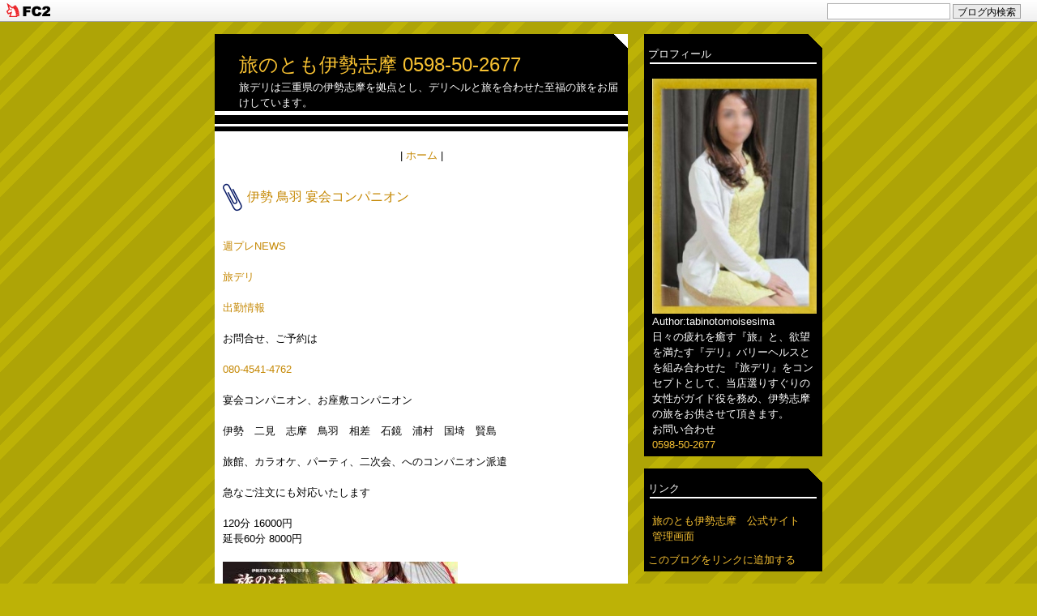

--- FILE ---
content_type: text/html; charset=utf-8
request_url: http://tabinotomoisesima.jp/blog-entry-321.html
body_size: 3525
content:
<!DOCTYPE HTML PUBLIC "-//W3C//DTD HTML 4.01 Transitional//EN" "http://www.w3.org/TR/html4/loose.dtd">
<html>
<head>
<meta http-equiv="Content-Type" content="text/html; charset=utf-8">
<meta http-equiv="Content-Style-Type" content="text/css">
<meta http-equiv="Content-Script-Type" content="text/javascript">
<meta name="author" content="tabinotomoisesima">
<meta name="description" content="旅デリは三重県の伊勢志摩を拠点とし、デリヘルと旅を合わせた至福の旅をお届けしています。">
<title>旅のとも伊勢志摩 0598-50-2677 伊勢 鳥羽 宴会コンパニオン</title>
<link rel="stylesheet" type="text/css" href="http://blog-imgs-54.fc2.com/t/a/b/tabinotomoisesima/css/53040.css" media="all">
<link rel="alternate" type="application/rss+xml" href="http://tabinotomoisesima.jp/?xml" title="RSS">
<link rel="top" href="http://tabinotomoisesima.jp/" title="top">
<link rel="start" href="http://tabinotomoisesima.jp/" title="first">
<link rel="next" href="http://tabinotomoisesima.jp/blog-entry-322.html" title="伊勢 志摩 鳥羽 方面の 娘 OL 若妻 人妻"><link rel="prev" href="http://tabinotomoisesima.jp/blog-entry-320.html" title="旅のとも伊勢志摩"><link href="https://static.fc2.com/css_cn/common/headbar/120710style.css" rel="stylesheet" type="text/css" media="all" />
</head>
<body>
<div id="sh_fc2blogheadbar">
	<div class="sh_fc2blogheadbar_body">
		<div id="sh_fc2blogheadbar_menu">
			<img src="https://static.fc2.com/image/headbar/sh_fc2blogheadbar_logo.png" alt="FC2ブログ" />
		</div>
		<div id="sh_fc2blogheadbar_search">
			<form name="barForm" method="get" action="" target="blank">
				<input class="sh_fc2blogheadbar_searchform" type="text" name="q" value="" maxlength="30" onclick="this.style.color='#000000';" onfocus="this.select();" onblur="this.style.color='#999999'" />
				<input type="hidden" name="charset" value="utf-8" />
				<input class="sh_fc2blogheadbar_searchbtn" type="submit" value="ブログ内検索" />
			</form>
		</div>
		<div id="sh_fc2blogheadbar_link_box" class="sh_fc2blogheadbar_link" style="visibility: hidden;"></div>
	</div>
</div>


<div id="container"><!-- container -->

<div id="left" class="main">

<div id="header"><!-- header -->
	<h1><a href="http://tabinotomoisesima.jp/" accesskey="0" title="旅のとも伊勢志摩 0598-50-2677">旅のとも伊勢志摩 0598-50-2677</a></h1>
	<p>旅デリは三重県の伊勢志摩を拠点とし、デリヘルと旅を合わせた至福の旅をお届けしています。</p>
</div><!-- /header -->

	<p class="page_navi">
				<span>&nbsp;|&nbsp;</span><a href="http://tabinotomoisesima.jp/" title="ホーム">ホーム</a><span>&nbsp;|&nbsp;</span>
			</p>

        	<div class="main_body" id="a321">
		<h2 class="entry_header"><a href="http://tabinotomoisesima.jp/blog-entry-321.html" title="伊勢 鳥羽 宴会コンパニオン">伊勢 鳥羽 宴会コンパニオン</a></h2>
		<div class="entry_body">
			<br><a href="http://wpb.shueisha.co.jp/2015/06/19/49461/" target="_blank" title="週プレNEWS">週プレNEWS</a><br><br><a href="http://tabi-tomo.net" target="_blank" title="旅デリ">旅デリ</a><br><br><a href="http://s.dto.jp/shop/17015/schedule" target="_blank" title="出勤情報">出勤情報</a><br><br>お問合せ、ご予約は<br><br><a href= "tel:08045414762">080-4541-4762</a><br><br>宴会コンパニオン、お座敷コンパニオン<br><br>伊勢　二見　志摩　鳥羽　相差　石鏡　浦村　国埼　賢島　<br><br>旅館、カラオケ、パーティ、二次会、へのコンパニオン派遣<br><br>急なご注文にも対応いたします<br><br>120分   16000円<br>延長60分 8000円<br><br><a href = "https://blog-imgs-99.fc2.com/t/a/b/tabinotomoisesima/fc2blog_20170625163649ac3.jpg"><img src ="https://blog-imgs-99.fc2.com/t/a/b/tabinotomoisesima/fc2blog_20170625163649ac3s.jpg"/></a><br><div class="fc2_footer" style="text-align:left;vertical-align:middle;height:auto;">
<div class="fc2button-clap" data-clap-url="//blogvote.fc2.com/pickup/tabinotomoisesima/321/clap" id="fc2button-clap-321" style="vertical-align:top;border:none;display:inline;margin-right:2px;">
<script type="text/javascript">
(function(d) {
var img = new Image();
d.getElementById("fc2button-clap-321").appendChild(img);
img.src = '//static.fc2.com/image/clap/number/blue/0.gif';
(function(s) { s.cursor = 'pointer'; s.border = 0; s.verticalAlign = 'top'; s.margin = '0'; s.padding = '0'; })(img.style);
var clap = function() { window.open('//blogvote.fc2.com/pickup/tabinotomoisesima/321/clap')};
if (img.addEventListener) { img.addEventListener('click', clap, false); } else if (img.attachEvent) { img.attachEvent('onclick', clap); }
})(document);
</script>
</div>

<div class="fc2button-twitter" style="vertical-align:top;border:none;margin-right:2px;display:inline-block;*display:inline;">
<a href="https://twitter.com/share" class="twitter-share-button" data-url="http://tabinotomoisesima.jp/blog-entry-321.html" data-text="伊勢 鳥羽 宴会コンパニオン" data-size="" data-lang="ja">Tweet</a>
<script type="text/javascript" charset="utf-8" src="https://platform.twitter.com/widgets.js"></script>
</div><div class="fc2button-facebook" style="vertical-align:top;border:none;display:inline-block;*display:inline;*margin-right:5px;">
<iframe src="https://www.facebook.com/plugins/like.php?href=http%3A%2F%2Ftabinotomoisesima.jp%2Fblog-entry-321.html&amp;layout=button_count&amp;width=105&amp;share=0&amp;action=like&amp;height=21&amp;locale=ja_JP&amp;appId=" width="105" height="21" style="border:none; overflow:hidden;" scrolling="no" frameborder="0" allowfullscreen="true" allow="autoplay; clipboard-write; encrypted-media; picture-in-picture; web-share"></iframe>
</div>

</div>
												 
		</div>
		<ul class="entry_footer">
			<li>2017.06.25&nbsp;|&nbsp;</li>
			<li><a href="/blog-category-3.html" title="ご挨拶">ご挨拶</a></li>
			<li>
											</li>
			<li>
											</li>
			<li>
		&nbsp;|&nbsp;<a href="#container" title="このページのトップへ">@</a>
			</li>
		</ul>
		<!--
		<rdf:RDF xmlns:rdf="http://www.w3.org/1999/02/22-rdf-syntax-ns#"
		         xmlns:trackback="http://madskills.com/public/xml/rss/module/trackback/"
		         xmlns:dc="http://purl.org/dc/elements/1.1/">
		<rdf:Description
		    rdf:about="http://tabinotomoisesima.jp/blog-entry-321.html"
		    trackback:ping="http://tabinotomoisesima.jp/tb.php/321-278c9f72"
		    dc:title="伊勢 鳥羽 宴会コンパニオン"
		    dc:identifier="http://tabinotomoisesima.jp/blog-entry-321.html"
		    dc:subject="ご挨拶"
		    dc:description="週プレNEWS旅デリ出勤情報お問合せ、ご予約は080&#45;4541&#45;4762宴会コンパニオン、お座敷コンパニオン伊勢　二見　志摩　鳥羽　相差　石鏡　浦村　国埼　賢島　旅館、カラオケ、パーティ、二次会、へのコンパニオン派遣急なご注文にも対応いたします120分   16000円延長60分 8000円..."
		    dc:creator="tabinotomoisesima"
		    dc:date="2017-06-25T16:37:02+09:00" />
		</rdf:RDF>
		-->
	</div>        
		
	

    
    
	<p class="page_navi">
				<span>&nbsp;|&nbsp;</span><a href="http://tabinotomoisesima.jp/" title="ホーム">ホーム</a><span>&nbsp;|&nbsp;</span>
			</p>

		
    <div class="pagetop"><a href="#container" title="このページのトップへ">page top</a></div>
	

<div id="footer"><!-- footer -->
	<p>Copyright &copy; 旅のとも伊勢志摩 0598-50-2677 All Rights Reserved.<br />
Powered by <a href="http://blog.fc2.com/" title="FC2 BLOG">FC2 Blog</a> | <!-- genre:23 --><!-- sub_genre:343 --><!-- sp_banner:1 --><!-- passive:0 --><!-- lang:ja --><!-- HeadBar:1 --><!-- VT:blog --><!-- nad:1 --> 	</p>
</div><!-- /footer -->


</div><!-- /left -->

<div id="right" class="main"><!-- right -->

		
	<dl class="sidemenu_body">
		<dt class="plg_title" style="text-align:left">プロフィール</dt>
				<dd class="plg_body" style="text-align:left"><p class="plugin-myimage" style="text-align:left">
<img src="https://blog-imgs-76.fc2.com/t/a/b/tabinotomoisesima/ais.jpg" alt="tabinotomoisesima">
</p>
<p style="text-align:left">
Author:tabinotomoisesima<br>
日々の疲れを癒す『旅』と、欲望を満たす『デリ』バリーヘルスとを組み合わせた 『旅デリ』をコンセプトとして、当店選りすぐりの女性がガイド役を務め、伊勢志摩の旅をお供させて頂きます。<br>お問い合わせ<br><a href="tel:0598502677">0598-50-2677</a></p></dd>
			</dl>
	 
	
		
	<dl class="sidemenu_body">
		<dt class="plg_title" style="text-align:left">リンク</dt>
				<dd class="plg_body" style="text-align:left"><ul>
<li style="text-align:left"><a href="http://tabi-tomo.net" title="旅のとも伊勢志摩　公式サイト" target="_blank">旅のとも伊勢志摩　公式サイト</a></li><li><a href="./?admin">管理画面</a></li>
</ul></dd>
		<dd class="plg_footer" style="text-align:left"><a href="javascript:window.location.replace('http://blog.fc2.com/?linkid=tabinotomoisesima');">このブログをリンクに追加する</a></dd>	</dl>
	
	
</div><!-- /right -->



</div><!-- /container -->

<script type="text/javascript" charset="utf-8" src="https://admin.blog.fc2.com/dctanalyzer.php" defer></script>
<script type="text/javascript" charset="utf-8" src="//static.fc2.com/comment.js" defer></script>
<script type="text/javascript" src="//static.fc2.com/js/blog/blog_res.js" defer></script>

</body>
</html>

--- FILE ---
content_type: text/css
request_url: http://blog-imgs-54.fc2.com/t/a/b/tabinotomoisesima/css/53040.css
body_size: 2619
content:


/* 全体的な設定
------------------------------------------------------------ */

	* {
		margin : 0;
		padding : 0;
		font-style : normal;
		font-weight : normal;
	}
	body {
		color : #000;
		background: url(http://templates.blog.fc2.com/template/olive/olive_bodybg.gif) #BDB206;
		text-align : center;
		line-height : 1.5;
		font-family : Verdana, "ＭＳ Ｐゴシック", sans-serif;
		font-size : x-small;
		voice-family : "\"}\"";
		voice-family : inherit;
		font-size : small;
	}
	html>body {
		font-size : small;
	}
	textarea {
		width : 90%;
	}
	/* 絵文字 */
	.emoji{
		vertical-align:middle;
	}


/* リンク
------------------------------------------------------------ */

	a {
		text-decoration : none;
	}
	a:link {
		color : #C58804;
	}
	a:visited {
		color : #A57632;
	}
	a:hover {
		color : #BDB206;
	}
	a:active {
		color : #BDB206;
	}

/* ヘッダーとサイドバーのリンク色 */

	div#header a, div#right a {
		text-decoration : none;
	}
	div#header a:link, div#right a:link {
		color : #F7C132;
	}
	div#header a:visited, div#right a:visited {
		color : #BDB206;
	}
	div#header a:hover, div#right a:hover {
		color : #EAEAE9;
	}
	div#header a:active, div#right a:active {
		color : #EAEAE9;
	}

/* 強調
------------------------------------------------------------ */

	em {
		font-style : italic;
	}
	strong, b {
		font-weight : bold;
	}

/* リスト
------------------------------------------------------------ */

	ul, ol, li, dl, dt, dd {
		list-style: none;
	}


/* 引用
------------------------------------------------------------ */

	blockquote {
		width : auto;
		margin : 10px;
		padding : 0 0.5em;
		border : 1px solid #E9E6BF;
		background: url(http://templates.blog.fc2.com/template/olive/olive_bg.gif);
}

/* コード
------------------------------------------------------------ */

	div.main_body pre {
		margin : 1em auto;
		padding : 0.5em;
		border : 1px solid #E9E6BF;
		font-family : sans-serif;
		overflow : auto;
		width : 90%;
	}
	/* for without MacIE5 \*/
	div.main_body pre {
		overflow : scroll;
	}/* */
	div.main_body > pre {
		width : auto;
	}
	div.main_body code {
		font-family : monospace;
	}



/* Mac版IEの文字化け対策
------------------------------------------------------------ */

	textarea,input,select {
		font-family : "ヒラギノ角ゴ Pro W3", "Hiragino Kaku GothicPro", "Osaka", "Helvetica", "Arial", "Verdana", "ＭＳ Ｐゴシック", sans-serif;
	}

/* レイアウト
------------------------------------------------------------ */

	div#container {
		width : 750px;
		margin-left : auto;
		margin-right : auto;
		text-align : left;	
		overflow: hidden;
	}
	div#container:after {
	    content: "";
	    display: block;
	    clear: both;
	    height: 1px;
	    overflow: hidden;
	}
	/*\*/
	* html div#container {
	    height: 1em;
	    overflow: visible;
	}
	/**/

	div#header {
		padding: 20px 0 0;
		height: 120px;
		background: url(http://templates.blog.fc2.com/template/olive/olive_header.gif) right top no-repeat;
		color:#fff;
	}
	div.main {
		margin : 15px 0px;
	}
	div#left {
		float : left;	
		width : 510px;
		padding-right : 0px 20px;
		voice-family : "\"}\"";
		voice-family : inherit;
		width : 510px;
		background:#fff;
	}
	html>body div#left {
		width : 510px;
	}
	div#right {
		float : right;
		width : 220px;
	}
	div#footer {
		clear : both;
		margin : 0 auto;
		padding : 15px 0;
	}
	


/* タイトル
------------------------------------------------------------ */

	div#header h1 a {
		margin-left:20px;
		padding : 0px 10px;
		font-size : x-large;
		font-weight : normal;	
		font-family:"Century Gothic", "Verdana", sans-serif;
		voice-family : "\"}\"";
		voice-family : inherit;
		font-size : x-large;
	}
	html>body div#header h1 {
		font-size : x-large;
	}
	div#header p {
		margin-left:20px;
		padding : 0px 10px;
		font-size : small;
		voice-family : "\"}\"";
		voice-family : inherit;
		font-size : small;
	}
	html>body div#header p {
		font-size : small;
	}

/* left
------------------------------------------------------------ */

	div.main_body {
		margin-bottom : 20px;
		background: #fff;
	}
	div.main_body h2.entry_header {
		margin : 10px;
		padding: 10px 5px 10px 30px;
		font-size : small;
		voice-family : "\"}\"";
		voice-family : inherit;
		font-size : medium;
		background: url(http://templates.blog.fc2.com/template/olive/olive_clip.gif) no-repeat left center;
	}
	html>body div.main_body h2 {
		font-size : medium;
	}
	div.main_body p {
		margin : 1em 0em;
	}
	div.entry_body {
		padding : 0px 10px;
	}
	p.entry_more {
		padding : 0px 10px;
	}
	div.entry_body p.tag_lnk {
		margin-top: 10px;
	}
	div.entry_body p.theme {
		margin-top: 10px;
	}
	div.main_body ul.entry_footer {
		margin-top:10px;
		padding : 5px 10px;
		list-style-position : inside;
		text-align: right;
		border-top:2px solid #000;
		font-family:Arial, "Century Gothic",sans-serif;
		font-size : 12px;
	}
	div.main_body ul.entry_footer li {
		display : inline;
		list-style-type : none;
	}

	p.sub_header {
		margin : 10px 0;
		padding: 2px 5px;
		font-family:  "Lucida Sans Unicode","Lucida Grande",verdana,arial,"MS P Gothic",sans-serif;
		font-size: 120%;
		letter-spacing:2px;
		background:#000;
		color:#fff;
	}

	div.main_body .sub_title {
		margin:5px;
		padding:0px 5px;
		font-size : small;
		border-left : 7px solid #47548D;
		voice-family : "\"}\"";
		voice-family : inherit;
		font-size : small;
	}
	html>body div.main_body .sub_title {
		font-size : small;
	}
	p.page_navi {
		margin-bottom : 20px;
		text-align : center;
	}
	div.fc2_footer {
		margin:5px 0;
	}
	div.pagetop {
		margin:5px;
		padding:2px 0;
		text-align: right;
		font-family:  "Lucida Sans Unicode","Lucida Grande",verdana,arial,"MS P Gothic",sans-serif;
		font-size:85%;
	}
	ul{
		margin:0;
		padding:0;
		list-style:none;
	}

/* エントリー中のタグ
------------------------------------------------------------ */

	div.main_body .entry_body h2,
	div.main_body .entry_body h3,
	div.main_body .entry_body h4,
	div.main_body .entry_body h5,
	div.main_body .entry_body h6 {
		margin: 0em 0em 0.5em;
	}

	div.main_body .entry_body p {
		margin: 0.3em 1em;
	}

	div.main_body .entry_body ul,
	div.main_body .entry_body ol {
		margin: 1em 0em 1em;
	}

	div.main_body .entry_body ul li {
		list-style: disc outside;
		margin-left: 15px;
	}

	div.main_body .entry_body ol li {
		list-style: decimal outside;
		margin-left: 2em;
	}

	div.main_body .entry_body dl {
		margin: 1em 1.5em;
		border-top-width: 1px;
		border-right-width: 1px;
		border-bottom-width: 1px;
		border-left-width: 1px;
		border-top-style: solid;
		border-right-style: solid;
		border-bottom-style: solid;
		border-left-style: solid;
		padding: 1em 1em 0em;
	}

	div.main_body .entry_body dt {
		font-weight: bold;
		margin-bottom: 0.5em;
		padding-bottom: 2px;
		border-bottom-width: 1px;
		border-bottom-style: dotted;
	}

	div.main_body .entry_body dd {
		margin: 0em 1em 1em;
	}

/* コメント
------------------------------------------------------------ */

	div#left form {
		margin-left:20px;
		padding : 0px 10px;
		color:#000;
	}
	input,textarea {
		margin:1px;
		background:#f5f5f5;
		border:1px solid #000;
		font-size:12px;
		color:#000;
	}
	input#himitu {
		margin-right : 0.5em;
	}
	p.form_btn {
		margin-top : 20px;
	}
	p.form_btn input {
		padding:0 1.5em;
		letter-spacing:2px;
		background:#000;
		border:1px solid #000;
		color:#fff;
	}
	div.comment_body {
		padding : 5px 17px;
	}
	ul.comment_footer {
		color:#0D1F69;
		padding : 5px 17px;
	}
	ul.comment_footer li {
		display : inline;
		list-style-type : none;
	}

/* トラックバック
------------------------------------------------------------ */

	p.trackback_uri {
		margin-left:20px;
		margin-bottom : 15px;
		padding : 0.2em 0.5em;
	}
	p.trackback_uri input {
		padding-bottom: 1px;
		border-bottom: 1px dashed #000;
		border-top: none;
		border-right: none;
		border-left: none;
		margin-bottom: 5px;
		width: 100%;
		background-color: #FFFFFF;
	}
	div.trackback_body {
		padding : 5px 17px;
		background : transparent;
	}
	ul.trackback_footer {
		padding : 10px 10px 15px 20px;
		color:#0D1F69;
		display : inline;
		list-style-type : none;
	}
	ul.trackback_footer li {
		display : inline;
		list-style-type : none;
	}

/* サイドメニュー
------------------------------------------------------------ */

	#right dl.sidemenu_body {
		margin-bottom: 15px;
	}
	#right dl.sidemenu_body .plg_title {
		margin:0;
		padding:5px;
		height:40px;
		line-height:40px;
		color:#fff;
		font-size : x-small;
		voice-family : "\"}\"";
		voice-family : inherit;
		font-size : small;
		font-family : Arial, "Century Gothic", sans-serif;
		background: url(http://templates.blog.fc2.com/template/olive/olive_side.gif)  right top no-repeat;
	}
	html>dl.sidemenu_body .plg_title {
		font-size : small;
	}
	#right dl.sidemenu_body .plg_header,
	#right dl.sidemenu_body .plg_body,
	#right dl.sidemenu_body .plg_footer {
		padding:5px;
		background: #000;
		color:#fff;
	}
	
	#right dl.sidemenu_body ul,
	#right dl.sidemenu_body p {
	margin-right:5px;
	margin-left:5px;
	}

/* calender
------------------------------------------------------------ */

	table.calender {
		width : 100%;
		border-collapse : collapse;	
		font-size : x-small;
		voice-family : "\"}\"";
		voice-family : inherit;
		font-size : small;
	}
	html>table.calender {
		font-size : small;
	}
	table.calender caption {
		color:#BDB206;
		margin : 5px 0;
	}
	table.calender th {
		padding : 0.1em;
		text-align : center;
		color:#BDB206;
	}
	table.calender td {
		padding : 0.1em;
		border : 1px solid #BDB206;
		text-align : center;
		color:#BDB206;
		font-size : 85%;	
	}
	table.calender td a {
		display : block;
	}
	th#sun {
		color : #BD6506;
	}
	th#sat {
		color : #BDB206;
	}

/* Piyo(Plugin)
------------------------------------------------------------ */

	div.tab {
		text-align: left;
		margin-bottom: 10px;
	}
	
	div.tab input{
		padding: 3px 5px;
	}
	
	div.tab input.b1{
		margin-right: 5px;
	}
	    
	div.mylog {
		padding: 5px;
		font-size: small;
		text-align: left;
	}
	div.mylog p.title {
		display: none;
	}
	div.mylog dl {
		margin: 0px;
		padding: 0px;
	}
	div.mylog dt.day {
		color: #339900;
		font-size: x-small;
		margin: 0px;
		padding: 0px 0px 5px;
		text-align: left;
	}
	div.mylog dt.day img {
		vertical-align: middle;
	}
	div.mylog dd.piyolog {
		margin: 0px 0px 5px;
		border-bottom-width: 1px;
		border-bottom-style: dashed;
		padding: 0px 0px 10px;
	}
	div.license {
		font-size: x-small;
		text-align: right;
	}
	
/* footer
------------------------------------------------------------ */

	div#footer p {
		font-size:x-small;
		text-align : center;
	}